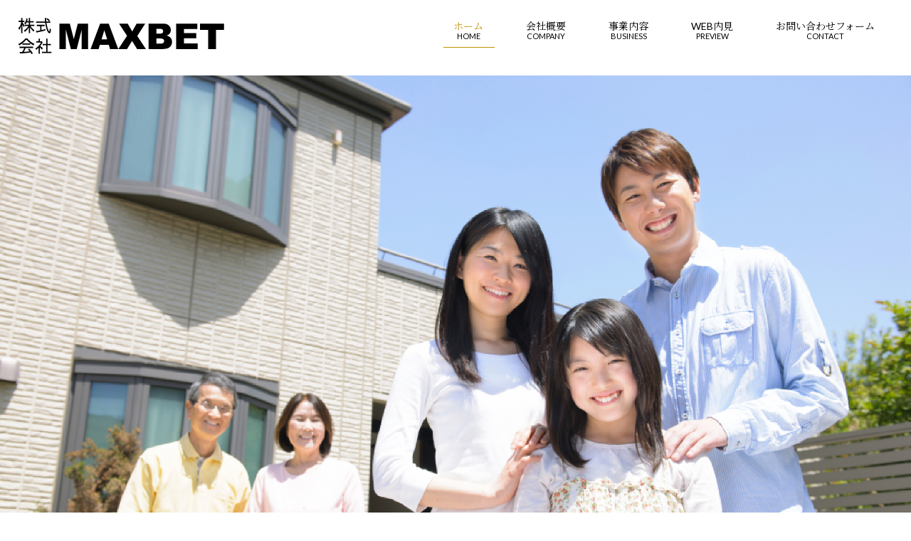

--- FILE ---
content_type: text/html; charset=UTF-8
request_url: https://maxbet-renovation.com/
body_size: 9928
content:
<!DOCTYPE html>
<html dir="ltr" lang="ja">
<head>
<meta charset="UTF-8">
<meta name="viewport" content="width=device-width, user-scalable=yes, maximum-scale=1.0, minimum-scale=1.0">

<link rel="stylesheet" type="text/css" media="all" href="https://maxbet-renovation.com/struct/wp-content/themes/mrp04/style.css">
<link rel="stylesheet" type="text/css" media="all" href="https://maxbet-renovation.com/struct/wp-content/themes/mrp04-child/css/custom.css">
<link rel="stylesheet" type="text/css" media="all" href="https://maxbet-renovation.com/struct/wp-content/themes/mrp04/css/animate.css">
<link rel="pingback" href="https://maxbet-renovation.com/struct/xmlrpc.php">
<link href='https://fonts.googleapis.com/css?family=Oswald:400' rel='stylesheet' type='text/css'>
<!--[if lt IE 9]>
<script src="https://maxbet-renovation.com/struct/wp-content/themes/mrp04/js/html5.js"></script>
<script src="https://maxbet-renovation.com/struct/wp-content/themes/mrp04/js/css3-mediaqueries.js"></script>
<![endif]-->
	<style>img:is([sizes="auto" i], [sizes^="auto," i]) { contain-intrinsic-size: 3000px 1500px }</style>
	
		<!-- All in One SEO 4.9.3 - aioseo.com -->
		<title>株式会社MAXBET|東京目黒/リフォーム・不動産再販業</title>
	<meta name="description" content="東京都目黒区にある株式会社MAXBETでは、不動産再販業を行っております。中古物件を購入しリフォームを施工し新しい価値を生み出して販売しております。皆様のご要望の実現に尽力いたしますので、まずはお気軽にお問い合わせください。" />
	<meta name="robots" content="max-image-preview:large" />
	<link rel="canonical" href="https://maxbet-renovation.com/" />
	<meta name="generator" content="All in One SEO (AIOSEO) 4.9.3" />
		<script type="application/ld+json" class="aioseo-schema">
			{"@context":"https:\/\/schema.org","@graph":[{"@type":"BreadcrumbList","@id":"https:\/\/maxbet-renovation.com\/#breadcrumblist","itemListElement":[{"@type":"ListItem","@id":"https:\/\/maxbet-renovation.com#listItem","position":1,"name":"Home"}]},{"@type":"Organization","@id":"https:\/\/maxbet-renovation.com\/#organization","name":"\u682a\u5f0f\u4f1a\u793eMAXBET","url":"https:\/\/maxbet-renovation.com\/"},{"@type":"WebPage","@id":"https:\/\/maxbet-renovation.com\/#webpage","url":"https:\/\/maxbet-renovation.com\/","name":"\u682a\u5f0f\u4f1a\u793eMAXBET|\u6771\u4eac\u76ee\u9ed2\/\u30ea\u30d5\u30a9\u30fc\u30e0\u30fb\u4e0d\u52d5\u7523\u518d\u8ca9\u696d","description":"\u6771\u4eac\u90fd\u76ee\u9ed2\u533a\u306b\u3042\u308b\u682a\u5f0f\u4f1a\u793eMAXBET\u3067\u306f\u3001\u4e0d\u52d5\u7523\u518d\u8ca9\u696d\u3092\u884c\u3063\u3066\u304a\u308a\u307e\u3059\u3002\u4e2d\u53e4\u7269\u4ef6\u3092\u8cfc\u5165\u3057\u30ea\u30d5\u30a9\u30fc\u30e0\u3092\u65bd\u5de5\u3057\u65b0\u3057\u3044\u4fa1\u5024\u3092\u751f\u307f\u51fa\u3057\u3066\u8ca9\u58f2\u3057\u3066\u304a\u308a\u307e\u3059\u3002\u7686\u69d8\u306e\u3054\u8981\u671b\u306e\u5b9f\u73fe\u306b\u5c3d\u529b\u3044\u305f\u3057\u307e\u3059\u306e\u3067\u3001\u307e\u305a\u306f\u304a\u6c17\u8efd\u306b\u304a\u554f\u3044\u5408\u308f\u305b\u304f\u3060\u3055\u3044\u3002","inLanguage":"ja","isPartOf":{"@id":"https:\/\/maxbet-renovation.com\/#website"},"breadcrumb":{"@id":"https:\/\/maxbet-renovation.com\/#breadcrumblist"},"datePublished":"2014-12-09T10:57:59+09:00","dateModified":"2024-03-18T20:32:05+09:00"},{"@type":"WebSite","@id":"https:\/\/maxbet-renovation.com\/#website","url":"https:\/\/maxbet-renovation.com\/","name":"\u682a\u5f0f\u4f1a\u793eMAXBET","inLanguage":"ja","publisher":{"@id":"https:\/\/maxbet-renovation.com\/#organization"}}]}
		</script>
		<!-- All in One SEO -->

<link rel="alternate" type="application/rss+xml" title="株式会社MAXBET &raquo; Greeting のコメントのフィード" href="https://maxbet-renovation.com/sample-page-2/feed/" />
		<!-- This site uses the Google Analytics by MonsterInsights plugin v9.11.1 - Using Analytics tracking - https://www.monsterinsights.com/ -->
		<!-- Note: MonsterInsights is not currently configured on this site. The site owner needs to authenticate with Google Analytics in the MonsterInsights settings panel. -->
					<!-- No tracking code set -->
				<!-- / Google Analytics by MonsterInsights -->
		<script type="text/javascript">
/* <![CDATA[ */
window._wpemojiSettings = {"baseUrl":"https:\/\/s.w.org\/images\/core\/emoji\/16.0.1\/72x72\/","ext":".png","svgUrl":"https:\/\/s.w.org\/images\/core\/emoji\/16.0.1\/svg\/","svgExt":".svg","source":{"concatemoji":"https:\/\/maxbet-renovation.com\/struct\/wp-includes\/js\/wp-emoji-release.min.js"}};
/*! This file is auto-generated */
!function(s,n){var o,i,e;function c(e){try{var t={supportTests:e,timestamp:(new Date).valueOf()};sessionStorage.setItem(o,JSON.stringify(t))}catch(e){}}function p(e,t,n){e.clearRect(0,0,e.canvas.width,e.canvas.height),e.fillText(t,0,0);var t=new Uint32Array(e.getImageData(0,0,e.canvas.width,e.canvas.height).data),a=(e.clearRect(0,0,e.canvas.width,e.canvas.height),e.fillText(n,0,0),new Uint32Array(e.getImageData(0,0,e.canvas.width,e.canvas.height).data));return t.every(function(e,t){return e===a[t]})}function u(e,t){e.clearRect(0,0,e.canvas.width,e.canvas.height),e.fillText(t,0,0);for(var n=e.getImageData(16,16,1,1),a=0;a<n.data.length;a++)if(0!==n.data[a])return!1;return!0}function f(e,t,n,a){switch(t){case"flag":return n(e,"\ud83c\udff3\ufe0f\u200d\u26a7\ufe0f","\ud83c\udff3\ufe0f\u200b\u26a7\ufe0f")?!1:!n(e,"\ud83c\udde8\ud83c\uddf6","\ud83c\udde8\u200b\ud83c\uddf6")&&!n(e,"\ud83c\udff4\udb40\udc67\udb40\udc62\udb40\udc65\udb40\udc6e\udb40\udc67\udb40\udc7f","\ud83c\udff4\u200b\udb40\udc67\u200b\udb40\udc62\u200b\udb40\udc65\u200b\udb40\udc6e\u200b\udb40\udc67\u200b\udb40\udc7f");case"emoji":return!a(e,"\ud83e\udedf")}return!1}function g(e,t,n,a){var r="undefined"!=typeof WorkerGlobalScope&&self instanceof WorkerGlobalScope?new OffscreenCanvas(300,150):s.createElement("canvas"),o=r.getContext("2d",{willReadFrequently:!0}),i=(o.textBaseline="top",o.font="600 32px Arial",{});return e.forEach(function(e){i[e]=t(o,e,n,a)}),i}function t(e){var t=s.createElement("script");t.src=e,t.defer=!0,s.head.appendChild(t)}"undefined"!=typeof Promise&&(o="wpEmojiSettingsSupports",i=["flag","emoji"],n.supports={everything:!0,everythingExceptFlag:!0},e=new Promise(function(e){s.addEventListener("DOMContentLoaded",e,{once:!0})}),new Promise(function(t){var n=function(){try{var e=JSON.parse(sessionStorage.getItem(o));if("object"==typeof e&&"number"==typeof e.timestamp&&(new Date).valueOf()<e.timestamp+604800&&"object"==typeof e.supportTests)return e.supportTests}catch(e){}return null}();if(!n){if("undefined"!=typeof Worker&&"undefined"!=typeof OffscreenCanvas&&"undefined"!=typeof URL&&URL.createObjectURL&&"undefined"!=typeof Blob)try{var e="postMessage("+g.toString()+"("+[JSON.stringify(i),f.toString(),p.toString(),u.toString()].join(",")+"));",a=new Blob([e],{type:"text/javascript"}),r=new Worker(URL.createObjectURL(a),{name:"wpTestEmojiSupports"});return void(r.onmessage=function(e){c(n=e.data),r.terminate(),t(n)})}catch(e){}c(n=g(i,f,p,u))}t(n)}).then(function(e){for(var t in e)n.supports[t]=e[t],n.supports.everything=n.supports.everything&&n.supports[t],"flag"!==t&&(n.supports.everythingExceptFlag=n.supports.everythingExceptFlag&&n.supports[t]);n.supports.everythingExceptFlag=n.supports.everythingExceptFlag&&!n.supports.flag,n.DOMReady=!1,n.readyCallback=function(){n.DOMReady=!0}}).then(function(){return e}).then(function(){var e;n.supports.everything||(n.readyCallback(),(e=n.source||{}).concatemoji?t(e.concatemoji):e.wpemoji&&e.twemoji&&(t(e.twemoji),t(e.wpemoji)))}))}((window,document),window._wpemojiSettings);
/* ]]> */
</script>
<link rel='stylesheet' id='sbi_styles-css' href='https://maxbet-renovation.com/struct/wp-content/plugins/instagram-feed-pro/css/sbi-styles.min.css' type='text/css' media='all' />
<style id='wp-emoji-styles-inline-css' type='text/css'>

	img.wp-smiley, img.emoji {
		display: inline !important;
		border: none !important;
		box-shadow: none !important;
		height: 1em !important;
		width: 1em !important;
		margin: 0 0.07em !important;
		vertical-align: -0.1em !important;
		background: none !important;
		padding: 0 !important;
	}
</style>
<link rel='stylesheet' id='wp-block-library-css' href='https://maxbet-renovation.com/struct/wp-includes/css/dist/block-library/style.min.css' type='text/css' media='all' />
<style id='classic-theme-styles-inline-css' type='text/css'>
/*! This file is auto-generated */
.wp-block-button__link{color:#fff;background-color:#32373c;border-radius:9999px;box-shadow:none;text-decoration:none;padding:calc(.667em + 2px) calc(1.333em + 2px);font-size:1.125em}.wp-block-file__button{background:#32373c;color:#fff;text-decoration:none}
</style>
<link rel='stylesheet' id='aioseo/css/src/vue/standalone/blocks/table-of-contents/global.scss-css' href='https://maxbet-renovation.com/struct/wp-content/plugins/all-in-one-seo-pack/dist/Lite/assets/css/table-of-contents/global.e90f6d47.css' type='text/css' media='all' />
<style id='global-styles-inline-css' type='text/css'>
:root{--wp--preset--aspect-ratio--square: 1;--wp--preset--aspect-ratio--4-3: 4/3;--wp--preset--aspect-ratio--3-4: 3/4;--wp--preset--aspect-ratio--3-2: 3/2;--wp--preset--aspect-ratio--2-3: 2/3;--wp--preset--aspect-ratio--16-9: 16/9;--wp--preset--aspect-ratio--9-16: 9/16;--wp--preset--color--black: #000000;--wp--preset--color--cyan-bluish-gray: #abb8c3;--wp--preset--color--white: #ffffff;--wp--preset--color--pale-pink: #f78da7;--wp--preset--color--vivid-red: #cf2e2e;--wp--preset--color--luminous-vivid-orange: #ff6900;--wp--preset--color--luminous-vivid-amber: #fcb900;--wp--preset--color--light-green-cyan: #7bdcb5;--wp--preset--color--vivid-green-cyan: #00d084;--wp--preset--color--pale-cyan-blue: #8ed1fc;--wp--preset--color--vivid-cyan-blue: #0693e3;--wp--preset--color--vivid-purple: #9b51e0;--wp--preset--gradient--vivid-cyan-blue-to-vivid-purple: linear-gradient(135deg,rgba(6,147,227,1) 0%,rgb(155,81,224) 100%);--wp--preset--gradient--light-green-cyan-to-vivid-green-cyan: linear-gradient(135deg,rgb(122,220,180) 0%,rgb(0,208,130) 100%);--wp--preset--gradient--luminous-vivid-amber-to-luminous-vivid-orange: linear-gradient(135deg,rgba(252,185,0,1) 0%,rgba(255,105,0,1) 100%);--wp--preset--gradient--luminous-vivid-orange-to-vivid-red: linear-gradient(135deg,rgba(255,105,0,1) 0%,rgb(207,46,46) 100%);--wp--preset--gradient--very-light-gray-to-cyan-bluish-gray: linear-gradient(135deg,rgb(238,238,238) 0%,rgb(169,184,195) 100%);--wp--preset--gradient--cool-to-warm-spectrum: linear-gradient(135deg,rgb(74,234,220) 0%,rgb(151,120,209) 20%,rgb(207,42,186) 40%,rgb(238,44,130) 60%,rgb(251,105,98) 80%,rgb(254,248,76) 100%);--wp--preset--gradient--blush-light-purple: linear-gradient(135deg,rgb(255,206,236) 0%,rgb(152,150,240) 100%);--wp--preset--gradient--blush-bordeaux: linear-gradient(135deg,rgb(254,205,165) 0%,rgb(254,45,45) 50%,rgb(107,0,62) 100%);--wp--preset--gradient--luminous-dusk: linear-gradient(135deg,rgb(255,203,112) 0%,rgb(199,81,192) 50%,rgb(65,88,208) 100%);--wp--preset--gradient--pale-ocean: linear-gradient(135deg,rgb(255,245,203) 0%,rgb(182,227,212) 50%,rgb(51,167,181) 100%);--wp--preset--gradient--electric-grass: linear-gradient(135deg,rgb(202,248,128) 0%,rgb(113,206,126) 100%);--wp--preset--gradient--midnight: linear-gradient(135deg,rgb(2,3,129) 0%,rgb(40,116,252) 100%);--wp--preset--font-size--small: 13px;--wp--preset--font-size--medium: 20px;--wp--preset--font-size--large: 36px;--wp--preset--font-size--x-large: 42px;--wp--preset--spacing--20: 0.44rem;--wp--preset--spacing--30: 0.67rem;--wp--preset--spacing--40: 1rem;--wp--preset--spacing--50: 1.5rem;--wp--preset--spacing--60: 2.25rem;--wp--preset--spacing--70: 3.38rem;--wp--preset--spacing--80: 5.06rem;--wp--preset--shadow--natural: 6px 6px 9px rgba(0, 0, 0, 0.2);--wp--preset--shadow--deep: 12px 12px 50px rgba(0, 0, 0, 0.4);--wp--preset--shadow--sharp: 6px 6px 0px rgba(0, 0, 0, 0.2);--wp--preset--shadow--outlined: 6px 6px 0px -3px rgba(255, 255, 255, 1), 6px 6px rgba(0, 0, 0, 1);--wp--preset--shadow--crisp: 6px 6px 0px rgba(0, 0, 0, 1);}:where(.is-layout-flex){gap: 0.5em;}:where(.is-layout-grid){gap: 0.5em;}body .is-layout-flex{display: flex;}.is-layout-flex{flex-wrap: wrap;align-items: center;}.is-layout-flex > :is(*, div){margin: 0;}body .is-layout-grid{display: grid;}.is-layout-grid > :is(*, div){margin: 0;}:where(.wp-block-columns.is-layout-flex){gap: 2em;}:where(.wp-block-columns.is-layout-grid){gap: 2em;}:where(.wp-block-post-template.is-layout-flex){gap: 1.25em;}:where(.wp-block-post-template.is-layout-grid){gap: 1.25em;}.has-black-color{color: var(--wp--preset--color--black) !important;}.has-cyan-bluish-gray-color{color: var(--wp--preset--color--cyan-bluish-gray) !important;}.has-white-color{color: var(--wp--preset--color--white) !important;}.has-pale-pink-color{color: var(--wp--preset--color--pale-pink) !important;}.has-vivid-red-color{color: var(--wp--preset--color--vivid-red) !important;}.has-luminous-vivid-orange-color{color: var(--wp--preset--color--luminous-vivid-orange) !important;}.has-luminous-vivid-amber-color{color: var(--wp--preset--color--luminous-vivid-amber) !important;}.has-light-green-cyan-color{color: var(--wp--preset--color--light-green-cyan) !important;}.has-vivid-green-cyan-color{color: var(--wp--preset--color--vivid-green-cyan) !important;}.has-pale-cyan-blue-color{color: var(--wp--preset--color--pale-cyan-blue) !important;}.has-vivid-cyan-blue-color{color: var(--wp--preset--color--vivid-cyan-blue) !important;}.has-vivid-purple-color{color: var(--wp--preset--color--vivid-purple) !important;}.has-black-background-color{background-color: var(--wp--preset--color--black) !important;}.has-cyan-bluish-gray-background-color{background-color: var(--wp--preset--color--cyan-bluish-gray) !important;}.has-white-background-color{background-color: var(--wp--preset--color--white) !important;}.has-pale-pink-background-color{background-color: var(--wp--preset--color--pale-pink) !important;}.has-vivid-red-background-color{background-color: var(--wp--preset--color--vivid-red) !important;}.has-luminous-vivid-orange-background-color{background-color: var(--wp--preset--color--luminous-vivid-orange) !important;}.has-luminous-vivid-amber-background-color{background-color: var(--wp--preset--color--luminous-vivid-amber) !important;}.has-light-green-cyan-background-color{background-color: var(--wp--preset--color--light-green-cyan) !important;}.has-vivid-green-cyan-background-color{background-color: var(--wp--preset--color--vivid-green-cyan) !important;}.has-pale-cyan-blue-background-color{background-color: var(--wp--preset--color--pale-cyan-blue) !important;}.has-vivid-cyan-blue-background-color{background-color: var(--wp--preset--color--vivid-cyan-blue) !important;}.has-vivid-purple-background-color{background-color: var(--wp--preset--color--vivid-purple) !important;}.has-black-border-color{border-color: var(--wp--preset--color--black) !important;}.has-cyan-bluish-gray-border-color{border-color: var(--wp--preset--color--cyan-bluish-gray) !important;}.has-white-border-color{border-color: var(--wp--preset--color--white) !important;}.has-pale-pink-border-color{border-color: var(--wp--preset--color--pale-pink) !important;}.has-vivid-red-border-color{border-color: var(--wp--preset--color--vivid-red) !important;}.has-luminous-vivid-orange-border-color{border-color: var(--wp--preset--color--luminous-vivid-orange) !important;}.has-luminous-vivid-amber-border-color{border-color: var(--wp--preset--color--luminous-vivid-amber) !important;}.has-light-green-cyan-border-color{border-color: var(--wp--preset--color--light-green-cyan) !important;}.has-vivid-green-cyan-border-color{border-color: var(--wp--preset--color--vivid-green-cyan) !important;}.has-pale-cyan-blue-border-color{border-color: var(--wp--preset--color--pale-cyan-blue) !important;}.has-vivid-cyan-blue-border-color{border-color: var(--wp--preset--color--vivid-cyan-blue) !important;}.has-vivid-purple-border-color{border-color: var(--wp--preset--color--vivid-purple) !important;}.has-vivid-cyan-blue-to-vivid-purple-gradient-background{background: var(--wp--preset--gradient--vivid-cyan-blue-to-vivid-purple) !important;}.has-light-green-cyan-to-vivid-green-cyan-gradient-background{background: var(--wp--preset--gradient--light-green-cyan-to-vivid-green-cyan) !important;}.has-luminous-vivid-amber-to-luminous-vivid-orange-gradient-background{background: var(--wp--preset--gradient--luminous-vivid-amber-to-luminous-vivid-orange) !important;}.has-luminous-vivid-orange-to-vivid-red-gradient-background{background: var(--wp--preset--gradient--luminous-vivid-orange-to-vivid-red) !important;}.has-very-light-gray-to-cyan-bluish-gray-gradient-background{background: var(--wp--preset--gradient--very-light-gray-to-cyan-bluish-gray) !important;}.has-cool-to-warm-spectrum-gradient-background{background: var(--wp--preset--gradient--cool-to-warm-spectrum) !important;}.has-blush-light-purple-gradient-background{background: var(--wp--preset--gradient--blush-light-purple) !important;}.has-blush-bordeaux-gradient-background{background: var(--wp--preset--gradient--blush-bordeaux) !important;}.has-luminous-dusk-gradient-background{background: var(--wp--preset--gradient--luminous-dusk) !important;}.has-pale-ocean-gradient-background{background: var(--wp--preset--gradient--pale-ocean) !important;}.has-electric-grass-gradient-background{background: var(--wp--preset--gradient--electric-grass) !important;}.has-midnight-gradient-background{background: var(--wp--preset--gradient--midnight) !important;}.has-small-font-size{font-size: var(--wp--preset--font-size--small) !important;}.has-medium-font-size{font-size: var(--wp--preset--font-size--medium) !important;}.has-large-font-size{font-size: var(--wp--preset--font-size--large) !important;}.has-x-large-font-size{font-size: var(--wp--preset--font-size--x-large) !important;}
:where(.wp-block-post-template.is-layout-flex){gap: 1.25em;}:where(.wp-block-post-template.is-layout-grid){gap: 1.25em;}
:where(.wp-block-columns.is-layout-flex){gap: 2em;}:where(.wp-block-columns.is-layout-grid){gap: 2em;}
:root :where(.wp-block-pullquote){font-size: 1.5em;line-height: 1.6;}
</style>
<link rel='stylesheet' id='contact-form-7-css' href='https://maxbet-renovation.com/struct/wp-content/plugins/contact-form-7/includes/css/styles.css' type='text/css' media='all' />
<link rel='stylesheet' id='scroll-top-css-css' href='https://maxbet-renovation.com/struct/wp-content/plugins/scroll-top/assets/css/scroll-top.css' type='text/css' media='all' />
<link rel='stylesheet' id='wc-shortcodes-style-css' href='https://maxbet-renovation.com/struct/wp-content/plugins/wc-shortcodes/public/assets/css/style.css' type='text/css' media='all' />
<link rel='stylesheet' id='morph-child-style-css' href='https://maxbet-renovation.com/struct/wp-content/themes/mrp04-child/style.css' type='text/css' media='all' />
<link rel='stylesheet' id='iajcf-frontend-css' href='https://maxbet-renovation.com/struct/wp-content/plugins/morph-extension-system/extensions/image-auth-japanese-version-for-contactform7/css/frontend.css' type='text/css' media='all' />
<link rel='stylesheet' id='slb_core-css' href='https://maxbet-renovation.com/struct/wp-content/plugins/simple-lightbox/client/css/app.css' type='text/css' media='all' />
<link rel='stylesheet' id='wordpresscanvas-font-awesome-css' href='https://maxbet-renovation.com/struct/wp-content/plugins/wc-shortcodes/public/assets/css/font-awesome.min.css' type='text/css' media='all' />
<script type="text/javascript" src="https://maxbet-renovation.com/struct/wp-includes/js/jquery/jquery.min.js" id="jquery-core-js"></script>
<script type="text/javascript" src="https://maxbet-renovation.com/struct/wp-includes/js/jquery/jquery-migrate.min.js" id="jquery-migrate-js"></script>
<link rel="https://api.w.org/" href="https://maxbet-renovation.com/wp-json/" /><link rel="alternate" title="JSON" type="application/json" href="https://maxbet-renovation.com/wp-json/wp/v2/pages/2" /><link rel="alternate" title="oEmbed (JSON)" type="application/json+oembed" href="https://maxbet-renovation.com/wp-json/oembed/1.0/embed?url=https%3A%2F%2Fmaxbet-renovation.com%2F" />
<link rel="alternate" title="oEmbed (XML)" type="text/xml+oembed" href="https://maxbet-renovation.com/wp-json/oembed/1.0/embed?url=https%3A%2F%2Fmaxbet-renovation.com%2F&#038;format=xml" />
<!-- Scroll To Top -->
<style id="scrolltop-custom-style">
		#scrollUp {border-radius:3px;opacity:0.7;bottom:20px;right:20px;background:#000000;;}
		#scrollUp:hover{opacity:1;}
        .top-icon{stroke:#ffffff;}
        
		
		</style>
<!-- End Scroll Top - https://wordpress.org/plugins/scroll-top/ -->
<!-- Analytics by WP Statistics - https://wp-statistics.com -->
<script src="https://maxbet-renovation.com/struct/wp-content/themes/mrp04/js/jquery-1.9.0.min.js"></script><script src="https://maxbet-renovation.com/struct/wp-content/themes/mrp04/js/nav-accord.js"></script>
<script src="https://maxbet-renovation.com/struct/wp-content/themes/mrp04/js/smoothscroll.js"></script>
<script src="https://maxbet-renovation.com/struct/wp-content/themes/mrp04/js/wow.min.js"></script>
<script src="https://maxbet-renovation.com/struct/wp-content/themes/mrp04/js/effect.js"></script>
<script src="https://maxbet-renovation.com/struct/wp-content/themes/mrp04/js/css_browser_selector.js"></script>
</head>
<body class="home wp-singular page-template page-template-page-top page-template-page-top-php page page-id-2 wp-theme-mrp04 wp-child-theme-mrp04-child metaslider-plugin wc-shortcodes-font-awesome-enabled headlogo-nonfix right-sidebar page-sample-page-2">
<header id="header" role="banner">

	<div class="inner site-header">
		<div id="header-layout">
			<div class="logo"><a href="https://maxbet-renovation.com/" title="株式会社MAXBET" rel="home">
				<img src="https://maxbet-renovation.com/struct/wp-content/uploads/rogo0219.png" alt="株式会社MAXBET">				</a></div>
				
				<!-- nav -->

<nav id="mainNav">
	<div class="inner"> <a class="menu" id="menu"><span>MENU</span></a>
		<div class="panel nav-effect">
			<ul><li id="menu-item-5" class="menu-item menu-item-type-post_type menu-item-object-page menu-item-home current-menu-item page_item page-item-2 current_page_item"><a href="https://maxbet-renovation.com/"><b>ホーム</b><span>HOME</span></a></li>
<li id="menu-item-64" class="menu-item menu-item-type-post_type menu-item-object-page"><a href="https://maxbet-renovation.com/company/"><b>会社概要</b><span>COMPANY</span></a></li>
<li id="menu-item-63" class="menu-item menu-item-type-post_type menu-item-object-page"><a href="https://maxbet-renovation.com/business/"><b>事業内容</b><span>BUSINESS</span></a></li>
<li id="menu-item-107" class="menu-item menu-item-type-post_type menu-item-object-page"><a href="https://maxbet-renovation.com/web/"><b>WEB内見</b><span>PREVIEW</span></a></li>
<li id="menu-item-68" class="menu-item menu-item-type-post_type menu-item-object-page"><a href="https://maxbet-renovation.com/contact/"><b>お問い合わせフォーム</b><span>CONTACT</span></a></li>
</ul>		</div>
	</div>
</nav>
<!-- end/nav -->						</div>
	</div>
</header>
		<div id="mainImg">
					<div id="metaslider-id-20" style="max-width: 1920px; margin: 0 auto;" class="ml-slider-3-104-0 metaslider metaslider-nivo metaslider-20 ml-slider ms-theme-default" role="region" aria-label="新規スライダー" data-height="1000" data-width="1920">
    <div id="metaslider_container_20">
        <div class='slider-wrapper theme-default'><div class='ribbon'></div><div id='metaslider_20' class='nivoSlider'><img src="https://maxbet-renovation.com/struct/wp-content/uploads/main1124.jpg" height="1000" width="1920" title="main1124" alt="" class="slider-20 slide-78 msDefaultImage" /><img src="https://maxbet-renovation.com/struct/wp-content/uploads/main3-0330.jpg" height="1000" width="1920" title="main3-0330" alt="" class="slider-20 slide-94 msDefaultImage" /><img src="https://maxbet-renovation.com/struct/wp-content/uploads/main2-0330.jpg" height="1000" width="1920" title="main2-0330" alt="" class="slider-20 slide-97 msDefaultImage" /></div></div>
        
    </div>
</div>			</div>
	
<div id="wrapper">
<div id="content" class="wide">
																																													<section>




<article id="post-2" class="content">
			<header>
			<h1 class="title first front-post"><span>Greeting</span></h1>
		</header>
		<div class="post">
		<p><span style="font-size: 20px;"><b>株式会社 MAXBETのホームページをご覧いただきありがとうございます。</b></span></p>
<p>リノベーションは多くのお客様にとって一生に一度の一大イベントです。<br />
その節目に立ち会えることの喜びと責任を感じ、お客様の声に耳を傾けられる不動産業者として、当社はスタートいたしました。<br />
不動産の資産価値を高めるリフォームのご相談は是非、株式会社 MAXBETへご相談ください。<br />
皆様とお会いできることを楽しみにお気軽なお問い合わせ・ご相談をお待ちしております。</p>	</div>
</article>

	<div id="front_bottom_content" class="front_post_list">
		
<div class="listTitle">
<h1 class="title bottom-loop"><span>News</span></h1>
</div>

<ul class="postlist">
		
	
	
		
	
	<li class="clearfix">
		<div class="post_text">
									<p class="time cat-news first"><span class="cat-news"><a href="https://maxbet-renovation.com/news/" rel="category tag">新着情報</a></span></p>
																		<p class="date">2021/03/30</p>				│
						<p class="ttls"><a href="https://maxbet-renovation.com/news/homepage-open/">
				ホームページ開設いたしました。				</a></p>
		</div>
	</li>
	
		
</ul>
	</div>
	
</section>
</div>
<!-- / content -->
</div>
<!-- / wrapper -->

<footer id="footer">
	<div class="inner">
		<ul><li id="menu-item-34" class="menu-item menu-item-type-post_type menu-item-object-page menu-item-34"><a href="https://maxbet-renovation.com/sitemap/">サイトマップ</a></li>
<li id="menu-item-35" class="menu-item menu-item-type-post_type menu-item-object-page menu-item-35"><a href="https://maxbet-renovation.com/privacy/">プライバシーポリシー</a></li>
</ul>	</div>
</footer>
<!-- / footer -->

<p id="copyright">Copyright &copy; 2026 株式会社MAXBET All rights Reserved.</p>
<script type="speculationrules">
{"prefetch":[{"source":"document","where":{"and":[{"href_matches":"\/*"},{"not":{"href_matches":["\/struct\/wp-*.php","\/struct\/wp-admin\/*","\/struct\/wp-content\/uploads\/*","\/struct\/wp-content\/*","\/struct\/wp-content\/plugins\/*","\/struct\/wp-content\/themes\/mrp04-child\/*","\/struct\/wp-content\/themes\/mrp04\/*","\/*\\?(.+)"]}},{"not":{"selector_matches":"a[rel~=\"nofollow\"]"}},{"not":{"selector_matches":".no-prefetch, .no-prefetch a"}}]},"eagerness":"conservative"}]}
</script>
			<script>
				// Used by Gallery Custom Links to handle tenacious Lightboxes
				//jQuery(document).ready(function () {

					function mgclInit() {
						
						// In jQuery:
						// if (jQuery.fn.off) {
						// 	jQuery('.no-lightbox, .no-lightbox img').off('click'); // jQuery 1.7+
						// }
						// else {
						// 	jQuery('.no-lightbox, .no-lightbox img').unbind('click'); // < jQuery 1.7
						// }

						// 2022/10/24: In Vanilla JS
						var elements = document.querySelectorAll('.no-lightbox, .no-lightbox img');
						for (var i = 0; i < elements.length; i++) {
						 	elements[i].onclick = null;
						}


						// In jQuery:
						//jQuery('a.no-lightbox').click(mgclOnClick);

						// 2022/10/24: In Vanilla JS:
						var elements = document.querySelectorAll('a.no-lightbox');
						for (var i = 0; i < elements.length; i++) {
						 	elements[i].onclick = mgclOnClick;
						}

						// in jQuery:
						// if (jQuery.fn.off) {
						// 	jQuery('a.set-target').off('click'); // jQuery 1.7+
						// }
						// else {
						// 	jQuery('a.set-target').unbind('click'); // < jQuery 1.7
						// }
						// jQuery('a.set-target').click(mgclOnClick);

						// 2022/10/24: In Vanilla JS:
						var elements = document.querySelectorAll('a.set-target');
						for (var i = 0; i < elements.length; i++) {
						 	elements[i].onclick = mgclOnClick;
						}
					}

					function mgclOnClick() {
						if (!this.target || this.target == '' || this.target == '_self')
							window.location = this.href;
						else
							window.open(this.href,this.target);
						return false;
					}

					// From WP Gallery Custom Links
					// Reduce the number of  conflicting lightboxes
					function mgclAddLoadEvent(func) {
						var oldOnload = window.onload;
						if (typeof window.onload != 'function') {
							window.onload = func;
						} else {
							window.onload = function() {
								oldOnload();
								func();
							}
						}
					}

					mgclAddLoadEvent(mgclInit);
					mgclInit();

				//});
			</script>
		<!-- Custom Feeds for Instagram JS -->
<script type="text/javascript">
var sbiajaxurl = "https://maxbet-renovation.com/struct/wp-admin/admin-ajax.php";

</script>
<link rel='stylesheet' id='metaslider-nivo-slider-css' href='https://maxbet-renovation.com/struct/wp-content/plugins/ml-slider/assets/sliders/nivoslider/nivo-slider.css' type='text/css' media='all' property='stylesheet' />
<link rel='stylesheet' id='metaslider-public-css' href='https://maxbet-renovation.com/struct/wp-content/plugins/ml-slider/assets/metaslider/public.css' type='text/css' media='all' property='stylesheet' />
<style id='metaslider-public-inline-css' type='text/css'>
@media only screen and (max-width: 767px) { .hide-arrows-smartphone .flex-direction-nav, .hide-navigation-smartphone .flex-control-paging, .hide-navigation-smartphone .flex-control-nav, .hide-navigation-smartphone .filmstrip, .hide-slideshow-smartphone, .metaslider-hidden-content.hide-smartphone{ display: none!important; }}@media only screen and (min-width : 768px) and (max-width: 1023px) { .hide-arrows-tablet .flex-direction-nav, .hide-navigation-tablet .flex-control-paging, .hide-navigation-tablet .flex-control-nav, .hide-navigation-tablet .filmstrip, .hide-slideshow-tablet, .metaslider-hidden-content.hide-tablet{ display: none!important; }}@media only screen and (min-width : 1024px) and (max-width: 1439px) { .hide-arrows-laptop .flex-direction-nav, .hide-navigation-laptop .flex-control-paging, .hide-navigation-laptop .flex-control-nav, .hide-navigation-laptop .filmstrip, .hide-slideshow-laptop, .metaslider-hidden-content.hide-laptop{ display: none!important; }}@media only screen and (min-width : 1440px) { .hide-arrows-desktop .flex-direction-nav, .hide-navigation-desktop .flex-control-paging, .hide-navigation-desktop .flex-control-nav, .hide-navigation-desktop .filmstrip, .hide-slideshow-desktop, .metaslider-hidden-content.hide-desktop{ display: none!important; }}
</style>
<link rel='stylesheet' id='metaslider-nivo-slider-default-css' href='https://maxbet-renovation.com/struct/wp-content/plugins/ml-slider/assets/sliders/nivoslider/themes/default/default.css' type='text/css' media='all' property='stylesheet' />
<script type="text/javascript" src="https://maxbet-renovation.com/struct/wp-includes/js/dist/hooks.min.js" id="wp-hooks-js"></script>
<script type="text/javascript" src="https://maxbet-renovation.com/struct/wp-includes/js/dist/i18n.min.js" id="wp-i18n-js"></script>
<script type="text/javascript" id="wp-i18n-js-after">
/* <![CDATA[ */
wp.i18n.setLocaleData( { 'text direction\u0004ltr': [ 'ltr' ] } );
/* ]]> */
</script>
<script type="text/javascript" src="https://maxbet-renovation.com/struct/wp-content/plugins/contact-form-7/includes/swv/js/index.js" id="swv-js"></script>
<script type="text/javascript" id="contact-form-7-js-translations">
/* <![CDATA[ */
( function( domain, translations ) {
	var localeData = translations.locale_data[ domain ] || translations.locale_data.messages;
	localeData[""].domain = domain;
	wp.i18n.setLocaleData( localeData, domain );
} )( "contact-form-7", {"translation-revision-date":"2025-11-30 08:12:23+0000","generator":"GlotPress\/4.0.3","domain":"messages","locale_data":{"messages":{"":{"domain":"messages","plural-forms":"nplurals=1; plural=0;","lang":"ja_JP"},"This contact form is placed in the wrong place.":["\u3053\u306e\u30b3\u30f3\u30bf\u30af\u30c8\u30d5\u30a9\u30fc\u30e0\u306f\u9593\u9055\u3063\u305f\u4f4d\u7f6e\u306b\u7f6e\u304b\u308c\u3066\u3044\u307e\u3059\u3002"],"Error:":["\u30a8\u30e9\u30fc:"]}},"comment":{"reference":"includes\/js\/index.js"}} );
/* ]]> */
</script>
<script type="text/javascript" id="contact-form-7-js-before">
/* <![CDATA[ */
var wpcf7 = {
    "api": {
        "root": "https:\/\/maxbet-renovation.com\/wp-json\/",
        "namespace": "contact-form-7\/v1"
    },
    "cached": 1
};
/* ]]> */
</script>
<script type="text/javascript" src="https://maxbet-renovation.com/struct/wp-content/plugins/contact-form-7/includes/js/index.js" id="contact-form-7-js"></script>
<script type="text/javascript" async defer src="https://maxbet-renovation.com/struct/wp-content/plugins/scroll-top/assets/js/jquery.scrollUp.min.js" id="scroll-top-js-js"></script>
<script type="text/javascript" src="https://maxbet-renovation.com/struct/wp-includes/js/imagesloaded.min.js" id="imagesloaded-js"></script>
<script type="text/javascript" src="https://maxbet-renovation.com/struct/wp-includes/js/masonry.min.js" id="masonry-js"></script>
<script type="text/javascript" src="https://maxbet-renovation.com/struct/wp-includes/js/jquery/jquery.masonry.min.js" id="jquery-masonry-js"></script>
<script type="text/javascript" id="wc-shortcodes-rsvp-js-extra">
/* <![CDATA[ */
var WCShortcodes = {"ajaxurl":"https:\/\/maxbet-renovation.com\/struct\/wp-admin\/admin-ajax.php"};
/* ]]> */
</script>
<script type="text/javascript" src="https://maxbet-renovation.com/struct/wp-content/plugins/wc-shortcodes/public/assets/js/rsvp.js" id="wc-shortcodes-rsvp-js"></script>
<script type="text/javascript" src="https://maxbet-renovation.com/struct/wp-content/plugins/ml-slider/assets/sliders/nivoslider/jquery.nivo.slider.pack.js" id="metaslider-nivo-slider-js"></script>
<script type="text/javascript" id="metaslider-nivo-slider-js-after">
/* <![CDATA[ */
var metaslider_20 = function($) {
            $('#metaslider_20').nivoSlider({ 
                boxCols:7,
                boxRows:5,
                pauseTime:3000,
                effect:"fade",
                controlNav:false,
                directionNav:false,
                pauseOnHover:false,
                animSpeed:600,
                prevText:"&lt;",
                nextText:"&gt;",
                slices:15,
                manualAdvance:false
            });
            $(document).trigger('metaslider/initialized', '#metaslider_20');
        };
 jQuery(document).ready(function($) {
 $('.metaslider').attr('tabindex', '0');
 $(document).on('keyup.slider', function(e) {
      if (e.keyCode == 37) {
          $('a.nivo-prevNav').click();
      } else if (e.keyCode == 39) {
          $('a.nivo-nextNav').click();
      }
  });
 });
        var timer_metaslider_20 = function() {
            var slider = !window.jQuery ? window.setTimeout(timer_metaslider_20, 100) : !jQuery.isReady ? window.setTimeout(timer_metaslider_20, 1) : metaslider_20(window.jQuery);
        };
        timer_metaslider_20();
/* ]]> */
</script>
<script type="text/javascript" id="metaslider-script-js-extra">
/* <![CDATA[ */
var wpData = {"baseUrl":"https:\/\/maxbet-renovation.com"};
/* ]]> */
</script>
<script type="text/javascript" src="https://maxbet-renovation.com/struct/wp-content/plugins/ml-slider/assets/metaslider/script.min.js" id="metaslider-script-js"></script>
<script type="text/javascript" id="slb_context">/* <![CDATA[ */if ( !!window.jQuery ) {(function($){$(document).ready(function(){if ( !!window.SLB ) { {$.extend(SLB, {"context":["public","user_guest"]});} }})})(jQuery);}/* ]]> */</script>

		<script id="scrolltop-custom-js">
		jQuery(document).ready(function($){
			$(window).load(function() {
				$.scrollUp({
					scrollSpeed: 300,
					animation: 'fade',
					scrollText: '<span class="scroll-top"><svg width="36px" height="36px" viewBox="0 0 24 24" xmlns="http://www.w3.org/2000/svg"><defs><style>.top-icon{fill:none;stroke-linecap:round;stroke-linejoin:bevel;stroke-width:1.5px;}</style></defs><g id="ic-chevron-top"><path class="top-icon" d="M16.78,14.2l-4.11-4.11a1,1,0,0,0-1.41,0l-4,4"/></g></svg></span>',
					scrollDistance: 300,
					scrollTarget: ''
				});
			});
		});
		</script>
<script>
  new WOW().init();
</script>
</body>
</html>

<!--
Performance optimized by W3 Total Cache. Learn more: https://www.boldgrid.com/w3-total-cache/?utm_source=w3tc&utm_medium=footer_comment&utm_campaign=free_plugin


Served from: maxbet-renovation.com @ 2026-01-16 13:23:27 by W3 Total Cache
-->

--- FILE ---
content_type: text/css
request_url: https://maxbet-renovation.com/struct/wp-content/themes/mrp04-child/css/custom.css
body_size: 6416
content:
@charset "UTF-8";

/*font*/
@import url(https://fonts.googleapis.com/css?family=Source+Sans+Pro);
@import url(https://fonts.googleapis.com/css?family=Noto+Serif+JP);
@import url(https://fonts.googleapis.com/css?family=Lato);
@font-face {
	font-family: "mymincho";
	src: url("../../mrp04/font/mymincho.otf") format('truetype');
}

.mincho {
	font-family: "mymincho";
}

body{
line-height: 1.5;
font-family: "Source Sans Pro", "Noto Serif JP", YuMincho, "ヒラギノ明朝 ProN W3", "Hiragino Mincho ProN", "HG明朝E" , "Times New Roman" , "メイリオ", Meiryo, "ＭＳ Ｐ明朝", "ＭＳ 明朝", serif;font-weight:normal;
font-size:100%;
}
#header .contact .tel{
font-weight:normal;}
#header .add{
font-weight:normal;}

nav#mainNav{
font-family: "Lato", "Noto Serif JP", YuMincho, "ヒラギノ明朝 ProN W3", "Hiragino Mincho ProN", "HG明朝E" , "Times New Roman" , "メイリオ", Meiryo, "ＭＳ Ｐ明朝", "ＭＳ 明朝", serif;font-weight:normal;}


h1.title,
.post h1
{
font-weight:normal;}
.post h2,
.post2b h2,
.post4b h2
{
font-weight:normal;}
.post h3
{
}
/* post内レスポンシブブロック指定
------------------------------------------------------------*/

.post .column2_40 {
	display: inline-block;
 *display: inline;
 *zoom: 1;
	margin: 5px 0;
	width: 40%;
	vertical-align: top;
}
.post .column2_40 img {
	max-width: 95.5%;
}
.post .column2_60 {
	display: inline-block;
 *display: inline;
 *zoom: 1;
	margin: 5px 0;
	width: 59.1%;
	vertical-align: top;
}
.post .column2_60 img {
	max-width: 95.5%;
}

/* post子ページ内レスポンシブブロック指定
------------------------------------------------------------*/

.childpost1b .column2_40 {
	display: inline-block;
 *display: inline;
 *zoom: 1;
	margin: 10px 0 10px 6px;
	width: 39%;
	vertical-align: top;
}
.childpost1b .column2_40 img {
	max-width: 95.5%;
	height: auto;
}
.childpost1b .column2_60 {
	display: inline-block;
 *display: inline;
 *zoom: 1;
	margin: 10px 2px 5px 0;
	width: 57.8%;
	vertical-align: top;
}
.childpost1b .column2_60 img {
	max-width: 95.5%;
	height: auto;
}

/*----------------------------------------------------------------------------------------------------
　幅750px以下から（header調節）
----------------------------------------------------------------------------------------------------*/
@media only screen and (max-width: 750px) {
.childpost1b .column2_40 {
	display: inline-block;
	width: 100%;
	margin: 6px auto 0 auto;
}
.childpost1b .column2_60 {
	display: inline-block;
	width: 96%;
	margin: 0 2% 5px 2%;
}
}

/*----------------------------------------------------------------------------------------------------
　幅640px以下から  （トップページの３画像調節など）
----------------------------------------------------------------------------------------------------*/
@media only screen and (max-width: 640px) {

.post .column2_40 {
	display: inline-block;
	margin: 5px 0;
	width: 100%;
}
.post .column2_60 {
	display: inline-block;
	margin: 5px 0;
	width: 100%;
}
.postlist .ttls {
    display: initial;
}

}/*@media print, screen and (max-width: 640px){*/
.newsTitle {
    background: inherit;
}


h1.title,
.post h1
{
border:none;
background: none;
/*padding-bottom: 9px;*/
padding: 6px 10px;
    padding-top: 8px;
}
section.widget h2
{
border:none;
background: none;
/*padding-bottom: 9px;*/
padding: 6px 10px;
    padding-top: 8px;
}

.post h3{
padding: 5px 0 3px 8px;
}

.post{
border-top:none;
}


body{

	background: rgba(255,255,255,1);
color: #000000;}
a{
color: #9b9797;}
a:hover,
a:active,
.newsTitle p a:hover
{
color: #000000;}

/*-----------------------------
ヘッダー(#header)
-----------------------------*/


#header .bg{
	background: rgba(255,192,0,1);
}
#header .bg .inner{
background: none;
}
#header h1,
#header .description{
color: #ffffff;font-size:13px;
}
#header .inner{
	background: rgba(255,255,255,1);
}
@media only screen and (max-width: 750px){
#header .logo {
margin:0;
}
}
@media only screen and (max-width: 640px){
#header-layout {
    padding-top: 10px;
}
}

#header .contact .tel{
color: #ffffff;}
#header .contact .tel a{
color: #ffffff;}
#header .add{
color: #ffffff;}

@media only screen and (max-width:1023px) {
body nav#mainNav {
    width: initial;
padding: 0;
}
#header .inner{
/*background:none;*/
}

}/*@media only screen and (max-width:1023px)*/

/*-----------------------------------------
Menu Type Start
------------------------------------------*/
 @media print, screen and (min-width: 1024px){
nav#mainNav{
box-shadow: 0 10px 3px -8px #cccccc;

}

nav#mainNav ul li a{
color: #000000;font-size:14px;
}
nav#mainNav ul li a b{
font-weight:normal;
margin-top:-4px;

}
nav#mainNav ul li a span{
color: #000000;font-weight:normal;
margin-top:-2px;

}
nav#mainNav ul li{
border-right:none;}
nav#mainNav ul li:first-child{
border-left:none;}

nav#mainNav ul li.current-menu-item a,
nav#mainNav ul li a:hover,
nav#mainNav ul li a:active,
nav#mainNav ul li.current-menu-parent a,
nav#mainNav ul li.current-menu-ancestor a
{
background:#ffffff;

}
nav#mainNav ul li.current-menu-item a b,
nav#mainNav ul li a:hover b,
nav#mainNav ul li a:active b,
nav#mainNav ul li.current-menu-parent a b
{
color: #BF9000;}
nav#mainNav ul li.current-menu-item a span,
nav#mainNav ul li a:hover span,
nav#mainNav ul li a:active span,
nav#mainNav ul li.current-menu-parent a span
{
color: #000000;}

nav#mainNav ul li li
{
background:#ffffff;
border-bottom:1px solid #ffffff;margin-left:0;
}

nav#mainNav ul li li a:hover,
nav#mainNav ul li li.current-menu-item a
{
color: #000000;}




nav#mainNav {

	background: rgba(0,0,0,0);
}

nav#mainNav ul li.current-menu-item a,
nav#mainNav ul li a:hover,
nav#mainNav ul li.current-menu-parent a
{
background: none;
height:40px;
    position: relative;
    display: block;
    padding-bottom: 10px;

}
nav#mainNav ul li.current-menu-item a::before,
nav#mainNav ul li a:hover::before {
    content: "";
    position: absolute;
    left: 0;
    right: 0;
    bottom: 15px;
border-bottom: 1px solid #BF9000;
    width: 80%;
    width: -webkit-calc(100% - 30%);
    width: calc(100% - 30%);
    margin: 0 auto;
    display: block;
    height: 4px;
    /* background: #003f7e; */
}
nav#mainNav ul li.current-menu-item li a::before,
nav#mainNav ul li li a:hover::before {
    border: none;
}

/*--------------------------------------------------------------------------*/
nav#mainNav ul li.current-menu-item li a,
nav#mainNav ul li li a:hover,
nav#mainNav ul li.current-menu-parent li a,
nav#mainNav ul li.current-menu-ancestor li a
{
	border-bottom:0px;
}
/*--------------------------------------------------------------------------*/
nav#mainNav ul li.current-menu-item a b,
nav#mainNav ul li a:hover b,
nav#mainNav ul li.current-menu-parent a b
{
color: #BF9000;
}
nav#mainNav ul li.current-menu-item a span,
nav#mainNav ul li a:hover span,
nav#mainNav ul li.current-menu-parent a span
{
color: #000000;
}
nav#mainNav ul li a{
height: 35px;}
nav#mainNav ul li a b
{
color: #000000;    /*font-weight: normal;*/
}
nav#mainNav ul li a span
{
color: #000000;}

nav#mainNav ul li:first-child {

border-left:none;
}
nav#mainNav ul li {
border-right:none;}




nav#mainNav ul li a{
}

}/*@media print, screen and (min-width: 1024px) */

@media print, screen and (min-width: 1024px){
nav#mainNav ul li a span{
font-size:11px;
}
}
/*-----------------------------------------
Menu Type End
------------------------------------------*/

/*-------------------------
Site-header サイトヘッダー
--------------------------*/

/*スクロール途中からFIXさせる*/
@media print, screen and (min-width: 1240px){

/*------------------------
Add mainNav maintenance start
------------------------------*/
/*
nav#mainNav ul li a {
position:relative;
    left: -2px;
    left: 0;

}
nav#mainNav ul li.current-menu-item a, nav#mainNav ul li a:hover, nav#mainNav ul li a:active, nav#mainNav ul li.current-menu-parent a {
    left: -2px;
    left: 0;

}
nav#mainNav ul li:last-child a {
    left: -3px;
    left: 0;

}
nav#mainNav ul li:last-child a:hover {
    left: -3px;
    left: 0;

}
*/
nav#mainNav ul{
letter-spacing: -.4em;
}
nav#mainNav ul li {
    float: none;
    display: inline-block;
letter-spacing: normal;
left:0em;
}
nav#mainNav ul li li{
left:0;
}

nav div.panel {
    float: none;
    text-align: center;
}

nav#mainNav ul ul {
width:160px;
}

nav#mainNav ul li ul.sub-menu li a,
nav#mainNav ul li ul.sub-menu li a:hover,
nav#mainNav ul li.current-menu-item ul.sub-menu li a,
nav#mainNav ul li ul.sub-menu li.current-menu-item a {
    padding: 11px 15px;
    margin-left: 0;
}
nav#mainNav ul li ul li:hover ul {
    left: 99%;
}

/*------------------------
Add mainNav maintenance end
------------------------------*/
#header-layout {
	width: 1240px;
	margin: 0 auto;
}
#header .inner{
width:100%;
z-index:1;
}
#header .bg .inner{
width:1240px;
}

}/*@media print, screen and (min-width: 1240px){*/

@media print, screen and (min-width: 1024px){

/*-----------------------------
下層メニュー横幅サイズ設定
-----------------------------*/
nav#mainNav ul li li a{
	width:160px;
font-size:14px;}

/*---------------------------
下層メニュー
--------------------------*/
nav#mainNav ul li:hover ul {
    top: 97%;
    /*left: 19%;*/
left:0;
}
nav#mainNav ul li:hover ul li:last-child {
    margin-left: 0;
}
nav#mainNav ul li li:first-child{
padding:0;
}

nav#mainNav ul li li{background:none;border-bottom:none;display:block;padding:0;}

nav#mainNav ul li li a,
nav#mainNav ul li.current-menu-item li a,
nav#mainNav ul li.current-menu-ancestor li a,
nav#mainNav ul li li.current-menu-item li a
{
	background: rgba(247,248,248,0.9);
color: #000000;
}
nav#mainNav ul li li a:hover,
nav#mainNav ul li li.current-menu-item a,
nav#mainNav ul li li.current-menu-item li a:hover,
nav#mainNav ul li.current-menu-item li a:hover,
nav#mainNav ul li.current-menu-ancestor li.current-menu-item a,
nav#mainNav ul li.current-menu-ancestor li a:hover
{
border-bottom:none;
background:none;
	background: rgba(191,144,0,0.8);
color: #000000;/*height:40px;*/
}

}
/*---------------------------------
レスポンシブ表示
---------------------------------*/
@media only screen and (max-width:1023px){

nav#mainNav .inner {
    width: 100%;
}
/*----------------------
【MENU】
----------------------*/
nav .panel {
	border: none;
}

nav#mainNav a#menu span {
    padding-left: 45px;
}

nav#mainNav a.menu {
	background: url(../../mrp04/images/micon/umicon1.png) no-repeat 6px 8px,rgba(191,144,0,0.5);
color: #ffffff;border: 1px solid #2a8b42;background-size: 20px;
box-sizing: border-box;
}
nav#mainNav a.menuOpen {
	background: url(../../mrp04/images/micon/dmicon1.png) no-repeat 6px 8px,rgba(191,144,0,0.5);
color: #ffffff;border: 1px solid #2a8b42;background-size: 20px;

}

/*----------------------
メニュー
----------------------*/

nav#mainNav ul li a
{
background-color:rgba(191,144,0,1);
color: #3F4C4D;border-bottom: 1px solid #000000;}
nav#mainNav ul li a span,
nav#mainNav ul li.current-menu-parent a span
{
color: #3F4C4D;
}
nav#mainNav ul li li a,
nav#mainNav ul li.current-menu-item li a
{
background: rgba(191,144,0,1) url(../../mrp04/images/sub1.png) no-repeat 30px 50%;
color: #3F4C4D;border-bottom: 1px solid #000000;padding-left: 43px;
}
nav#mainNav ul li li li:last-child a,
nav#mainNav ul li li:last-child li:last-child a,
nav#mainNav ul li li.current-menu-item li:last-child a,
nav#mainNav ul li li.menu-item-object-page li:last-child a,
nav#mainNav ul li li.current-menu-item:last-child li:last-child a,
nav#mainNav ul li.current-menu-item li li:last-child a
{
background: rgba(191,144,0,1) url(../../mrp04/images/subLast.png) no-repeat 45px 50%;
color: #3F4C4D;border-bottom: 1px solid #000000;padding-left: 58px;
}
nav#mainNav ul li li:last-child a
{
background: rgba(191,144,0,1) url(../../mrp04/images/subLast.png) no-repeat 30px 50%;
color: #3F4C4D;border-bottom: 1px solid #000000;padding-left: 40px;
}
nav#mainNav ul li li:last-child li a,
nav#mainNav ul li li li a,
nav#mainNav ul li li.current-menu-item:last-child li a,
nav#mainNav ul li li.menu-item-object-page li a,
nav#mainNav ul li.current-menu-ancestor li.current-menu-item li a,
nav#mainNav ul li.current-menu-item li li a
{
background: rgba(191,144,0,1) url(../../mrp04/images/sub1.png) no-repeat 45px 50%;
color: #3F4C4D;border-bottom: 1px solid #000000;padding-left: 58px;
}

/*------------------------------------------
hover,
current
------------------------------------------*/
nav#mainNav ul li.current-menu-item a,
nav#mainNav ul li a:hover
{
	background: rgba(255,255,255,1);
color: #BF9000;
}
nav#mainNav ul li a:hover span,
nav#mainNav ul li.current-menu-item a span
{
color: #BF9000;
}

nav#mainNav ul li li a:hover,
nav#mainNav ul li.current-menu-item li a:hover,
nav#mainNav ul li li.current-menu-item a
{
	background: url(../../mrp04/images/sub1.png) no-repeat 30px 50%,rgba(255,255,255,1);
color: #BF9000;padding-left: 43px;
}
nav#mainNav ul li li li:last-child a:hover,
nav#mainNav ul li li:last-child li:last-child a:hover,
nav#mainNav ul li.current-menu-item li li:last-child a:hover,
nav#mainNav ul li.current-menu-item li:last-child li:last-child a:hover,
nav#mainNav ul li li.current-menu-item li:last-child a:hover,
nav#mainNav ul li li li.current-menu-item:last-child a,
nav#mainNav ul li li:last-child li.current-menu-item:last-child a,
nav#mainNav ul li li.menu-item-object-page li:last-child a:hover,
nav#mainNav ul li li.menu-item-object-page li.current-menu-item:last-child a

{
	background: url(../../mrp04/images/subLast.png) no-repeat 45px 50%,rgba(255,255,255,1);
color: #BF9000;padding-left: 58px;
}
nav#mainNav ul li li:last-child a:hover,
nav#mainNav ul li.current-menu-item li:last-child a:hover,
nav#mainNav ul li li.current-menu-item:last-child a
{
	background: url(../../mrp04/images/subLast.png) no-repeat 30px 50%,rgba(255,255,255,1);
color: #BF9000;padding-left: 40px;
}
nav#mainNav ul li li:last-child li a:hover,
nav#mainNav ul li li li a:hover,
nav#mainNav ul li.current-menu-item li:last-child li a:hover,
nav#mainNav ul li li.menu-item-object-page li a:hover,
nav#mainNav ul li li.menu-item-object-page li.current-menu-item a,
nav#mainNav ul li li:last-child li.current-menu-item a,
nav#mainNav ul li.current-menu-ancestor li.current-menu-item li a:hover,
nav#mainNav ul li li li.current-menu-item a,
nav#mainNav ul li li li.current-menu-item a:hover

{
	background: url(../../mrp04/images/sub1.png) no-repeat 45px 50%,rgba(255,255,255,1);
color: #BF9000;padding-left: 58px;
}


}/*@media only screen and (max-width:1023px)*/

#breadcrumb{
background-color: #ffffff;padding:3px;
}
#breadcrumb ul li a,
#breadcrumb ul li{
color: #000000;}
#header-layout{
padding-bottom:20px;
}
#mainImg{
	background: rgba(255,255,255,1);
padding-top:0px !important;padding-bottom:10px;margin-bottom:0;
}
@media only screen and (max-width: 640px){

#mainImg{
}

}/*@media only screen and (max-width: 640px)*/

/*-----------------------------
ワイド設定(MetaSlider)
-----------------------------*/

.metaslider {
max-width: 1360px!important;
}/* metaslider */

/*-----------------------------
コンテンツエリア
-----------------------------*/
@media print, screen and (min-width: 1024px){
}/*@media print, screen and (min-width: 1024px)*/

h1.title{
margin-top: 0em;
}
h1.title,
.post h1
{
	margin-bottom: 10px;
	color: #ffffff;
	
		font-size:31px;
		text-shadow: none;
	}

/*---------------------------
見出しボーダー
--------------------------*/


section.widget h2{
			border-bottom: 3px solid #f7f8f8;
		}

		.newsTitle{
			border-bottom: 3px solid #f7f8f8;
		}

		

section.widget h2,
section.widgetInfo h2
{
	color: #BF9000;
	text-align:center;
		font-size:17px;
		text-shadow: none;
	

}


.post h2,
h2.title,
.post h2 a,
.post2b h2 a,
.post4b h2 a
{
	color: #00000;

		font-size:25px;
}
.post2b h2::before,
.post4b h2::before,
.post h2::before
{
	background:none;

	
	}

.post h2,
.post2b h2,
.post4b h2,
h2.title
{
	border: none;
	border-radius:0px;

	color: #00000;
	
		text-shadow: none;
		padding-left:8px;
	
}
h2.title {
background:inherit;
position: relative;
padding:0;
overflow: inherit;
padding-bottom:8px;padding-top:8px;}

h2.title:after {
position: absolute;
content: " ";
display: block;
border-bottom: solid 3px rgba(119,86,0,1);
bottom: -3px;
/*bottom: 0px;*/
visibility: inherit;
width: 30em;}

.post h2 {
background:inherit;
position: relative;
padding:0;
overflow: inherit;
padding-bottom:8px;padding-top:8px;}

.post h2:after {
position: absolute;
content: " ";
display: block;
border-bottom: solid 3px rgba(119,86,0,1);
bottom: -3px;
/*bottom: 0px;*/
visibility: inherit;
width: 30em;}

.post2b h2 {
background:inherit;
position: relative;
padding:0;
overflow: inherit;
padding-bottom:8px;padding-top:8px;}

.post2b h2:after {
position: absolute;
content: " ";
display: block;
border-bottom: solid 3px rgba(119,86,0,1);
bottom: -3px;
/*bottom: 0px;*/
visibility: inherit;
width: 30em;}

.post4b h2 {
background:inherit;
position: relative;
padding:0;
overflow: inherit;
padding-bottom:8px;padding-top:8px;}

.post4b h2:after {
position: absolute;
content: " ";
display: block;
border-bottom: solid 3px rgba(119,86,0,1);
bottom: -3px;
/*bottom: 0px;*/
visibility: inherit;
width: 30em;}

.post h4{
color: #000000;}
.post h3{
	position:relative;

	color: #000000;
		font-size:15px;

	border: none;
	border-radius:0px;

	
		text-shadow: none;
		padding-left:8px;
	}
.post h3::before
{
		content: "";
	display: block;
	height: 17px;
	left: -1px;
	position: absolute;
	top: 9px;
	width: 5px;
		background:none;

	}

#pageLinks{
color: #ffffff;}
.post h4{
border-left: 4px solid #2a8b42;border-bottom: 1px dashed #2a8b42;}

.newsTitle p a{
color: #ffffff;}


.newsTitle{
	color: #ffffff;
		text-shadow: none;
	
}

section.widget h2 span{
		background: url('../../mrp04/images/icon/icon65.png');

		padding-top: 7px;
		height:32px;
		padding-left: 34px;
		padding-bottom:8px;
		background-repeat: no-repeat;
	}
	section.widget h2{
		background: #ffffff;
	}
	h1.title{

		background: -moz-linear-gradient(right,  #775600 0%, #000000 70%); /* FF3.6+ */
	background: -webkit-gradient(linear, right, left bottom, color-stop(0%,#775600), color-stop(70%,#000000)); /* Chrome,Safari4+ */
	background: -webkit-linear-gradient(right,  #775600 0%,#000000 70%); /* Chrome10+,Safari5.1+ */
	background: -o-linear-gradient(right,  #775600 0%,#000000 70%); /* Opera 11.10+ */
	background: -ms-linear-gradient(right,  #775600 0%,#000000 70%); /* IE10+ */
	background: linear-gradient(to right,  #775600 0%,#000000 70%); /* W3C */

	


	}
	h1.title span{
	background:none;
	padding-left:15px;
	}
	.post h1{
			background: -moz-linear-gradient(right,  #775600 0%, #000000 70%); /* FF3.6+ */
		background: -webkit-gradient(linear, right, left bottom, color-stop(0%,#775600), color-stop(70%,#000000)); /* Chrome,Safari4+ */
		background: -webkit-linear-gradient(right,  #775600 0%,#000000 70%); /* Chrome10+,Safari5.1+ */
		background: -o-linear-gradient(right,  #775600 0%,#000000 70%); /* Opera 11.10+ */
		background: -ms-linear-gradient(right,  #775600 0%,#000000 70%); /* IE10+ */
		background: linear-gradient(to right,  #775600 0%,#000000 70%); /* W3C */
	
}
.post h1 span{
	background: none;
	padding-left: 15px;
	}

	h2.title span{
	background: none;
	padding-left: 15px;
	}

	.post h2 span{
	background: none;
	padding-left: 15px;
	}

	.post2b h2 span{
	background: none;
	padding-left: 15px;
	}

	.post4b h2 span{
	background: none;
	padding-left: 15px;
	}

	.post h3 span{
	background: none;
	padding-left: 15px;
	}

	.post h2::before,
.post2b h2::before,
.post4b h2::before,
h2.title::before
{
}
.post h3::before
{

}
@media print, screen and (min-width: 1240px){

#breadcrumb ul {
    max-width: 1240px;
}

#wrapper, .inner {
    width: 1240px;
padding: 0;
}
#mainNav .inner {
	width: inherit;
}

#wrapper{
padding-top: 0em;
}

#content {
    width: 74%;

}
.c1thumbWrap {
    width: 103%;

}
.c1thumbWrap li {
    width: 97%;
}
.c1thumbWrap li img {
	width: 100%;
}
.c2thumbWrap {
    width: 103%;

}
.c2thumbWrap li {
    width: 47.2%;
}
.c2thumbWrap li img {
	width: 100%;
}
.c3thumbWrap {
    width: 103%;

}
.c3thumbWrap li {
    width: 30.7%;

}
.c3thumbWrap li img {
	width: 100%;
}
#sidebar {
    width: 23.5%;

}
#banners img {
    max-width: 100%;
}

}/*@media print, screen and (min-width: 1240px)*/

/*----------------------
タイムポスト
----------------------*/
.post .time,
.postlist .time,
.post2b .time,
.post4b .time
{
color: #ffffff;background-color: #BF9000;    padding: 5px 7px;

}
.post .time a,
.post2b .time a,
.post4b .time a,
.postlist .time a
{
color: #ffffff;
}
/*----------------------
ボタンの背景色
----------------------*/

input[type="submit"],
input[type="reset"],
input[type="button"]
{
	background: -moz-linear-gradient(top,
#BF9000 0%,
#BF9000 100%);
	background: -webkit-gradient(linear,
left top,
left bottom,
color-stop(0%,
#BF9000),
color-stop(100%,
#BF9000));
	background: -webkit-linear-gradient(top,
#BF9000 0%,
#BF9000 100%);
	background: -o-linear-gradient(top,
#BF9000 0%,
#BF9000 100%);
	background: -ms-linear-gradient(top,
#BF9000 0%,
#BF9000 100%);
	background: linear-gradient(to bottom,
#BF9000 0%,
#BF9000 100%);
	filter: progid:DXImageTransform.Microsoft.gradient( startColorstr='#BF9000',
endColorstr='#BF9000',
GradientType=0 );

}
input[type="submit"]:hover,
input[type="reset"]:hover,
input[type="button"]:hover
{
	background: -moz-linear-gradient(top,#BF9000 0%,#BF9000 100%);
	background: -webkit-gradient(linear,left top,left bottom,color-stop(0%,#BF9000),color-stop(100%,#BF9000));
	background: -webkit-linear-gradient(top,#BF9000 0%,#BF9000 100%);
	background: -o-linear-gradient(top,#BF9000 0%,#BF9000 100%);
	background: -ms-linear-gradient(top,#BF9000 0%,#BF9000 100%);
	background: linear-gradient(to bottom,#BF9000 0%,#BF9000 100%);
	filter: progid:DXImageTransform.Microsoft.gradient( startColorstr='#BF9000',endColorstr='#BF9000',GradientType=0 );

}

/*----------------------
上スクロールボタン背景
----------------------*/
a#scrollUp{
background: #BF9000;
}

/*----------------------
リスト
----------------------*/
.post li{

}
/*-----------------------
コンテンツ背景色
-----------------------*/
.cat-post-item{
	border: none !important;
}
.post{
	background-color: rgba(255,255,255,1);
}
.post2b{
	background-color: rgba(255,255,255,1);
}
.post4b{
	background-color: rgba(255,255,255,1);
}
.childpost1b{
	background-color: rgba(255,255,255,1);
}
.postlist{
	background-color: rgba(255,255,255,1);
}
.dateLabel{
	background-color: rgba(255,255,255,1);
}
.childpost .column2_50 {
	background-color: rgba(255,255,255,1);
}


.postlist{
	padding-top:1px;
	border: none;

}
.post{
	border: none;
}
.childpost .column2_50 {
	border: none;
}
.childpost1b {
	border: none;
}
.post2b{
	border: none;
}
.post4b{
	border: none;
}

/*
.post h2{
	border: none;
}

.post2b h2{
	border-top: none;
	border-left: none;
	border-right: none;
}
.post4b h2{
	border: none;
}
*/


/*---------------------------
見出しデザイン
---------------------------*/
.ctitle{
	background: #000000;
	background: -moz-linear-gradient(top,
#000000 0%,
#000000 100%);
	background: -webkit-gradient(linear,
left top,
left bottom,
color-stop(0%,#000000),
color-stop(100%,#000000));
	background: -webkit-linear-gradient(top,#000000 0%,#000000 100%);
	background: -o-linear-gradient(top,#000000 0%,#000000 100%);
	background: -ms-linear-gradient(top,#000000 0%,#000000 100%);
	background: linear-gradient(to bottom,#000000 0%,#000000 100%);
	box-shadow:0 1px 2px #2A2A2A;
	behavior: url(PIE.htc);
}
.ctitle2:before {
	background: none repeat scroll 0 0 #2a8b42;
}
.ctitle3{
	border-top: 2px solid #2a8b42;
}
.ctitle3:before {
	background: none repeat scroll 0 0 #2a8b42;
}
.ctitle4{
	border-bottom: 2px dotted #2a8b42;
}
.ctitle4:before {
	background: none repeat scroll 0 0 #000000;
	background: -moz-linear-gradient(top,#000000 0%,#000000 100%);
	background: -webkit-gradient(linear,left top,left bottom,color-stop(0%,#000000),color-stop(100%,#000000));
	background: -webkit-linear-gradient(top,#000000 0%,#000000 100%);
	background: -o-linear-gradient(top,#000000 0%,#000000 100%);
	background: -ms-linear-gradient(top,#000000 0%,#000000 100%);
	background: linear-gradient(to bottom,#000000 0%,#000000 100%);

}
.ctitle7 {
	background: url(../../mrp04/images/patterns_wh.png) repeat,-webkit-gradient(linear,left top,left bottom,color-stop(1.00,#000000),color-stop(0.00,#000000));
	background: url(../../mrp04/images/patterns_wh.png) repeat,-webkit-linear-gradient(#000000,#000000);
	background: url(../../mrp04/images/patterns_wh.png) repeat,-moz-linear-gradient(#000000,#000000);
	background: url(../../mrp04/images/patterns_wh.png) repeat,-o-linear-gradient(#000000,#000000);
	background: url(../../mrp04/images/patterns_wh.png) repeat,-ms-linear-gradient(#000000,#000000);
	background: url(../../mrp04/images/patterns_wh.png) repeat,linear-gradient(#000000,#000000);
}


/*----------------------
テーブル
----------------------*/
.post table {
border-collapse: collapse;
}
.post table,
.post table th,
.post table td
{
border: 1px solid #dcdddd;}
.post table th {
color: #00000;background-color: #f7f8f8;}
.post table td {
color: #333333;background-color: #ffffff;}
.post table.clear th,
.post table.clear td,
.post table.clear
{
color: #000000;border: none;
}




/*---------------------------------------------------
ページに挿入した際の画像の枠カスタマイズ
---------------------------------------------------*/
	.post img,.post2b img,.post4b img {
		border: none !important;
		box-shadow: 7px 7px 10px rgba(255,255,255,1);
			padding: 0px !important;
	}

/*--------------------------------
お問い合わせ
-----------------------------*/
.post .linkBtn:hover {
    background: rgba(132,146,169,1);
}
.post .linkBtn {
    background: rgba(173,184,202,1);
}

/*----------------------
フッター
----------------------*/

#footer{
	background: rgba(255,255,255,1);
-webkit-box-shadow: none;
-moz-box-shadow: none;
box-shadow: none;
border-bottom:none;
}
#footer li a, .footeradd, .footertel{
color: #fffffff;}
#footer li a:hover{
color: #594101;
}
#footer .inner {
    width: inherit;
    text-align:center;
}
#footer ul li {
    padding: 5px 0px;
    margin: 0 38px; /* margin control */
    background: none;
    position: relative;
}
#footer ul li::before {
    background: url(../../mrp04/images/arrow.png) no-repeat;
    content: "";
    position: absolute;
    top: 11px;
    left: -3px;
    width: 8px;
    display: block;
    height: 7px;
}


#copyright{
color: #594101;background: #ffffff;}

/*----------------------
サイドメニュー
----------------------*/
.widget_sp_image img {
    height: auto;
}
/*------------------------------
New Type Header 01
-------------------------*/
#header .logo {
    clear: both;
    display: table-cell;
    vertical-align: middle;
    padding: 0;
    width: 56%;
}

@media only screen and (min-width: 1024px){
nav#mainNav {
    display: block;
/*    background: none;*/
    box-shadow: none;
    margin-left: 31%;
    margin: -62px auto;
    float: inherit;
    position: inherit;
    margin-bottom: 14px;

}

nav div.panel {
    float: right;
}

/*---------------------Partition-border----------------------------------------*/
nav#mainNav ul li,nav#mainNav ul li:first-child,nav#mainNav ul li:last-child
{
border:none;
}


nav#mainNav ul li a {
    height: 40px;
    padding: 8px 31px 10px 29px;

}
nav#mainNav ul li a b {
color: #000000;}
nav#mainNav ul li a span {
color: #000000;}
nav#mainNav ul li li:first-child {
    border: none;
}
nav#mainNav ul li.current-menu-item a b,
nav#mainNav ul li a:hover b,
nav#mainNav ul li a:active b,
nav#mainNav ul li.current-menu-parent a b
{
color: #BF9000;}

nav#mainNav ul li.current-menu-item a span,
nav#mainNav ul li a:hover span,
nav#mainNav ul li a:active span,
nav#mainNav ul li.current-menu-parent a span
{
color: #000000;}

/*
nav#mainNav ul li:first-child a {
    background: -moz-linear-gradient(left, rgba(125,185,232,0) 0%, rgba(30,87,153,1) 100%);
    background: -webkit-linear-gradient(left, rgba(125,185,232,0) 0%,rgba(30,87,153,1) 100%);
    background: linear-gradient(to right, rgba(125,185,232,0) 0%,rgba(30,87,153,1) 100%);
    filter: progid:DXImageTransform.Microsoft.gradient( startColorstr='#007db9e8', endColorstr='#1e5799',GradientType=1 );
}

nav#mainNav ul li:last-child a {
    background: -moz-linear-gradient(left, rgba(30,87,153,1) 0%, rgba(125,185,232,0) 100%);
    background: -webkit-linear-gradient(left, rgba(30,87,153,1) 0%,rgba(125,185,232,0) 100%);
    background: linear-gradient(to right, rgba(30,87,153,1) 0%,rgba(125,185,232,0) 100%);
    filter: progid:DXImageTransform.Microsoft.gradient( startColorstr='#1e5799', endColorstr='#007db9e8',GradientType=1 );
}
*/


nav#mainNav ul li li:first-child a,
nav#mainNav ul li li:last-child a,
nav#mainNav ul li li a,
nav#mainNav ul li.current-menu-ancestor li:first-child a,
nav#mainNav ul li.current-menu-ancestor li:last-child a,
nav#mainNav ul li.current-menu-ancestor li a
{
/*background:none;*/
	background: rgba(247,248,248,0.9);
color: #000000;
}
nav#mainNav ul li li:first-child a:hover,
nav#mainNav ul li li:last-child a:hover,
nav#mainNav ul li li a:hover,
nav#mainNav ul li li.current-menu-item:first-child a,
nav#mainNav ul li li.current-menu-item:last-child a,
nav#mainNav ul li li.current-menu-item a
{
/*background:none;*/
	background: rgba(191,144,0,0.8);
color: #000000;}

nav#mainNav ul li:hover ul{
top:99.5%;
}

}
@media only screen and (min-width: 1240px){
/*
nav#mainNav{
	margin-left:44%;
}
*/
}
@media only screen and (max-width: 1023px){
#header .logo{
display: block;
text-align: center;
width: inherit;
}
}

/*----------------------
Custom
-----------------------*/
#header{
	overflow: visible;
}
#header .logo{
	width: auto;
}
#header ul{
	padding-top:0;
	}
#header ul li{
	margin-left:0;
	}

@media print, screen and (min-width: 1024px){
nav#mainNav {
    display: table-cell;
/*    background: none;*/
    box-shadow: none;
    margin-left: 0;
    margin: 0 auto;
    float: inherit;
    position: inherit;
    margin-bottom: 0;
    width: 1240px;
vertical-align: middle;
}
#mainNav .inner {
    width: 100%;
	}
}
/*-----------------------------------------
New Design Style 02
------------------------------------------*/

/*------------------------------------------
レスポンシブ時メインイメージ表示サイズ調整
------------------------------------------*/
/* メインイメージスマートフォン時調整（両サイドカット）
-------------------------------------------------------------- */


/*-----------------------------
サイドメニューの枠線・背景
-----------------------------*/

section.widget,
.widgetInfo{
	background-color: rgba(255,255,255,1);
}
section.widget,
.widgetInfo{
	border:1px solid #BF9000;
			border-radius:5px;
	}
section.widget h2,.newsTitle{
	border-top-left-radius:5px;
	border-top-right-radius:5px;
}
/*---------------------------------
Smartphone sticky header
---------------------------------*/
.mobile #header{
	overflow: visible;
}
.spmenu #menu {
  display: inline-block;
	width: 35px;
	height: 37px;
	vertical-align: middle;
	position: absolute;
	padding: 5px 1px 2px 5px;
	top: 50%;
	transform: translate(-50%,-50%);
	cursor: pointer;
}
.spmenu #menu span, .spmenu #menu span:before, .spmenu #menu span:after {
  position: absolute;
  height: 3px;
  width: 30px;
  border-radius: 3px;
  background: rgba(0,0,0,1);
  display: block;
  content: '';
  cursor: pointer;
  transition: all .4s;
}
.spmenu #menu span:before {
  bottom: -8px;
}
.spmenu #menu span:after {
  bottom: -16px;
}
.spmenu #menu.menuOpen span {
	height: 0;
}
.spmenu #menu.menuOpen span:before {
-webkit-transform: translateY(20px) rotate(-45deg);
  transform: translateY(20px) rotate(-45deg);
	bottom: 9px;
	opacity: 1;
}
.spmenu #menu.menuOpen span:after {
  -webkit-transform: translateY(-20px) rotate(45deg);
  transform: translateY(-20px) rotate(45deg);
	bottom: -31px;
}
.spmenu #menu p {
    position: absolute;
    bottom: 0;
    padding: 0;
    font-size: 11px;
    color: #000000;}
@media only screen and (min-width: 1024px){
.spmenu #menu{
		display: none;
	}
}
@media only screen and (max-width: 1023px){
.mobile #header{
		position: fixed !important; 
    width: 100% !important;
		z-index: 10;
		top: 0;
	}
.mobile #header .inner{
		width: 100%;
	}
.mobile #header-layout{
	padding: 0;
}
body.mobile #header .logo{
	width: 100%;
	display: table;
	margin: 0;
	position: relative;
	text-align: center;
	}
.mobile #header .logo .mark, .mobile #header .logo .spmenu {
	display: table-cell !important;
}
.mobile #header .logo .mark {
    width:calc( 100% - 50px);
    margin: 0;
		padding: 5px 0;
		text-align: center;
}
.mobile #header .logo img{
	max-width: 70%;
	max-height: 50px;
	vertical-align: middle;
	}
.mobile #header .logo .spmenu {
    width: 50px;
    vertical-align: top;
background:rgba(255,255,255,1);

}
body.mobile nav#mainNav.menuOpen{
    overflow: auto;
    height: 100%;
    max-height: inherit;
    position: fixed;
    width: 100%;
	}
body.mobile{
	margin-top: 35px;
}
.mobile #breadcrumb{
	margin-top: 70px;
}
.mobile #mainImg{
	margin-top: 70px;
}
.admin-bar .mobile #mainImg{
		margin-top: 39px;

	}
.mobile .page-template-page-nosidebar-fullthumb #thumbImg,
.mobile .page-template-page-nosidebar-fullwidth #thumbImg {
margin-top: 60px;
}

.mobile .page-template-page-nosidebar-fullthumb #breadcrumb,
.mobile .page-template-page-nosidebar-fullwidth #breadcrumb {
margin-top: 0px;
}
}
@media only screen and (max-width: 799px){
.mobile #header .logo {
padding: 0;
}
}


--- FILE ---
content_type: text/css
request_url: https://maxbet-renovation.com/struct/wp-content/themes/mrp04-child/style.css
body_size: 131
content:
@charset "utf-8";
/*
Theme Name:mrp04-child
Template:mrp04
Version: 0.01
*/

/*バージョンアップCF7送信スピナーによるテキストずれ対応*/
.wpcf7-spinner{
    position: absolute!important;
    margin: 0!important;
}